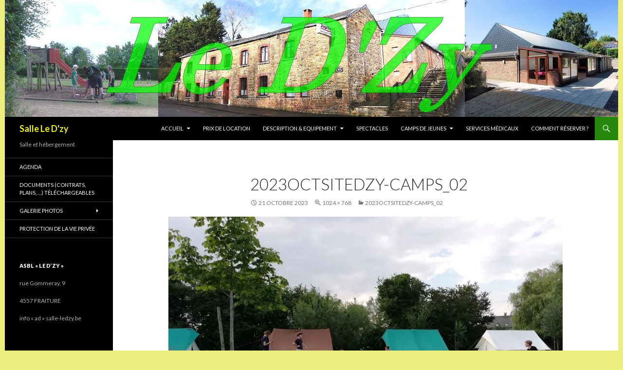

--- FILE ---
content_type: text/html; charset=UTF-8
request_url: http://www.salle-ledzy.be/2023octsitedzy-camps_02/
body_size: 20326
content:
<!DOCTYPE html>
<!--[if IE 7]>
<html class="ie ie7" lang="fr-FR">
<![endif]-->
<!--[if IE 8]>
<html class="ie ie8" lang="fr-FR">
<![endif]-->
<!--[if !(IE 7) & !(IE 8)]><!-->
<html lang="fr-FR">
<!--<![endif]-->
<head>
	<meta charset="UTF-8">
	<meta name="viewport" content="width=device-width">
	<title>2023octsitedzy-camps_02 | Salle Le D&#039;zy</title>
	<link rel="profile" href="http://gmpg.org/xfn/11">
	<link rel="pingback" href="http://www.salle-ledzy.be/xmlrpc.php">
	<!--[if lt IE 9]>
	<script src="http://www.salle-ledzy.be/wp-content/themes/twentyfourteen/js/html5.js"></script>
	<![endif]-->
	<link rel='dns-prefetch' href='//s0.wp.com' />
<link rel='dns-prefetch' href='//fonts.googleapis.com' />
<link rel='dns-prefetch' href='//s.w.org' />
<link href='https://fonts.gstatic.com' crossorigin rel='preconnect' />
<link rel="alternate" type="application/rss+xml" title="Salle Le D&#039;zy &raquo; Flux" href="http://www.salle-ledzy.be/feed/" />
<link rel="alternate" type="application/rss+xml" title="Salle Le D&#039;zy &raquo; Flux des commentaires" href="http://www.salle-ledzy.be/comments/feed/" />
		<script type="text/javascript">
			window._wpemojiSettings = {"baseUrl":"https:\/\/s.w.org\/images\/core\/emoji\/11\/72x72\/","ext":".png","svgUrl":"https:\/\/s.w.org\/images\/core\/emoji\/11\/svg\/","svgExt":".svg","source":{"concatemoji":"http:\/\/www.salle-ledzy.be\/wp-includes\/js\/wp-emoji-release.min.js?ver=4.9.26"}};
			!function(e,a,t){var n,r,o,i=a.createElement("canvas"),p=i.getContext&&i.getContext("2d");function s(e,t){var a=String.fromCharCode;p.clearRect(0,0,i.width,i.height),p.fillText(a.apply(this,e),0,0);e=i.toDataURL();return p.clearRect(0,0,i.width,i.height),p.fillText(a.apply(this,t),0,0),e===i.toDataURL()}function c(e){var t=a.createElement("script");t.src=e,t.defer=t.type="text/javascript",a.getElementsByTagName("head")[0].appendChild(t)}for(o=Array("flag","emoji"),t.supports={everything:!0,everythingExceptFlag:!0},r=0;r<o.length;r++)t.supports[o[r]]=function(e){if(!p||!p.fillText)return!1;switch(p.textBaseline="top",p.font="600 32px Arial",e){case"flag":return s([55356,56826,55356,56819],[55356,56826,8203,55356,56819])?!1:!s([55356,57332,56128,56423,56128,56418,56128,56421,56128,56430,56128,56423,56128,56447],[55356,57332,8203,56128,56423,8203,56128,56418,8203,56128,56421,8203,56128,56430,8203,56128,56423,8203,56128,56447]);case"emoji":return!s([55358,56760,9792,65039],[55358,56760,8203,9792,65039])}return!1}(o[r]),t.supports.everything=t.supports.everything&&t.supports[o[r]],"flag"!==o[r]&&(t.supports.everythingExceptFlag=t.supports.everythingExceptFlag&&t.supports[o[r]]);t.supports.everythingExceptFlag=t.supports.everythingExceptFlag&&!t.supports.flag,t.DOMReady=!1,t.readyCallback=function(){t.DOMReady=!0},t.supports.everything||(n=function(){t.readyCallback()},a.addEventListener?(a.addEventListener("DOMContentLoaded",n,!1),e.addEventListener("load",n,!1)):(e.attachEvent("onload",n),a.attachEvent("onreadystatechange",function(){"complete"===a.readyState&&t.readyCallback()})),(n=t.source||{}).concatemoji?c(n.concatemoji):n.wpemoji&&n.twemoji&&(c(n.twemoji),c(n.wpemoji)))}(window,document,window._wpemojiSettings);
		</script>
		<style type="text/css">
img.wp-smiley,
img.emoji {
	display: inline !important;
	border: none !important;
	box-shadow: none !important;
	height: 1em !important;
	width: 1em !important;
	margin: 0 .07em !important;
	vertical-align: -0.1em !important;
	background: none !important;
	padding: 0 !important;
}
</style>
<link rel='stylesheet' id='twentyfourteen-jetpack-css'  href='http://www.salle-ledzy.be/wp-content/plugins/jetpack/modules/theme-tools/compat/twentyfourteen.css?ver=6.9.4' type='text/css' media='all' />
<link rel='stylesheet' id='genericons-css'  href='http://www.salle-ledzy.be/wp-content/plugins/jetpack/_inc/genericons/genericons/genericons.css?ver=3.1' type='text/css' media='all' />
<link rel='stylesheet' id='chld_thm_cfg_parent-css'  href='http://www.salle-ledzy.be/wp-content/themes/twentyfourteen/style.css?ver=4.9.26' type='text/css' media='all' />
<link rel='stylesheet' id='twentyfourteen-style-css'  href='http://www.salle-ledzy.be/wp-content/themes/twentyfourteen-child/style.css?ver=2.1.1522421957' type='text/css' media='all' />
<link rel='stylesheet' id='chld_thm_cfg_separate-css'  href='http://www.salle-ledzy.be/wp-content/themes/twentyfourteen-child/ctc-style.css?ver=2.1.1522421957' type='text/css' media='all' />
<link rel='stylesheet' id='twentyfourteen-lato-css'  href='https://fonts.googleapis.com/css?family=Lato%3A300%2C400%2C700%2C900%2C300italic%2C400italic%2C700italic&#038;subset=latin%2Clatin-ext' type='text/css' media='all' />
<!--[if lt IE 9]>
<link rel='stylesheet' id='twentyfourteen-ie-css'  href='http://www.salle-ledzy.be/wp-content/themes/twentyfourteen/css/ie.css?ver=20131205' type='text/css' media='all' />
<![endif]-->
<link rel='stylesheet' id='social-logos-css'  href='http://www.salle-ledzy.be/wp-content/plugins/jetpack/_inc/social-logos/social-logos.min.css?ver=1' type='text/css' media='all' />
<link rel='stylesheet' id='jetpack_css-css'  href='http://www.salle-ledzy.be/wp-content/plugins/jetpack/css/jetpack.css?ver=6.9.4' type='text/css' media='all' />
<script type='text/javascript' src='http://www.salle-ledzy.be/wp-includes/js/jquery/jquery.js?ver=1.12.4'></script>
<script type='text/javascript' src='http://www.salle-ledzy.be/wp-includes/js/jquery/jquery-migrate.min.js?ver=1.4.1'></script>
<script type='text/javascript'>
/* <![CDATA[ */
var related_posts_js_options = {"post_heading":"h4"};
/* ]]> */
</script>
<script type='text/javascript' src='http://www.salle-ledzy.be/wp-content/plugins/jetpack/_inc/build/related-posts/related-posts.min.js?ver=20181228'></script>
<script type='text/javascript' src='http://www.salle-ledzy.be/wp-content/themes/twentyfourteen/js/keyboard-image-navigation.js?ver=20130402'></script>
<link rel='https://api.w.org/' href='http://www.salle-ledzy.be/wp-json/' />
<link rel="EditURI" type="application/rsd+xml" title="RSD" href="http://www.salle-ledzy.be/xmlrpc.php?rsd" />
<link rel="wlwmanifest" type="application/wlwmanifest+xml" href="http://www.salle-ledzy.be/wp-includes/wlwmanifest.xml" /> 
<meta name="generator" content="WordPress 4.9.26" />
<link rel='shortlink' href='https://wp.me/a9N8pl-oP' />
<link rel="alternate" type="application/json+oembed" href="http://www.salle-ledzy.be/wp-json/oembed/1.0/embed?url=http%3A%2F%2Fwww.salle-ledzy.be%2F2023octsitedzy-camps_02%2F" />
<link rel="alternate" type="text/xml+oembed" href="http://www.salle-ledzy.be/wp-json/oembed/1.0/embed?url=http%3A%2F%2Fwww.salle-ledzy.be%2F2023octsitedzy-camps_02%2F&#038;format=xml" />

<link rel='dns-prefetch' href='//v0.wordpress.com'/>
<link rel='dns-prefetch' href='//i0.wp.com'/>
<link rel='dns-prefetch' href='//i1.wp.com'/>
<link rel='dns-prefetch' href='//i2.wp.com'/>
<link rel='dns-prefetch' href='//jetpack.wordpress.com'/>
<link rel='dns-prefetch' href='//s0.wp.com'/>
<link rel='dns-prefetch' href='//s1.wp.com'/>
<link rel='dns-prefetch' href='//s2.wp.com'/>
<link rel='dns-prefetch' href='//public-api.wordpress.com'/>
<link rel='dns-prefetch' href='//0.gravatar.com'/>
<link rel='dns-prefetch' href='//1.gravatar.com'/>
<link rel='dns-prefetch' href='//2.gravatar.com'/>
<style type='text/css'>img#wpstats{display:none}</style>	<style type="text/css" id="twentyfourteen-header-css">
			.site-title a {
			color: #eeee22;
		}
		</style>
	<style type="text/css" id="custom-background-css">
body.custom-background { background-color: #eded7d; }
</style>
			<style type="text/css">
				html:not( .jetpack-lazy-images-js-enabled ) .jetpack-lazy-image {
					display: none;
				}
			</style>
			<script>
				document.documentElement.classList.add(
					'jetpack-lazy-images-js-enabled'
				);
			</script>
		
<!-- Jetpack Open Graph Tags -->
<meta property="og:type" content="article" />
<meta property="og:title" content="2023octsitedzy-camps_02" />
<meta property="og:url" content="http://www.salle-ledzy.be/2023octsitedzy-camps_02/" />
<meta property="og:description" content="Voir l&rsquo;article pour en savoir plus." />
<meta property="article:published_time" content="2023-10-21T14:14:35+00:00" />
<meta property="article:modified_time" content="2023-10-21T14:14:35+00:00" />
<meta property="og:site_name" content="Salle Le D&#039;zy" />
<meta property="og:image" content="http://www.salle-ledzy.be/wp-content/uploads/2023/10/2023octsitedzy-camps_02.jpeg" />
<meta property="og:locale" content="fr_FR" />
<meta name="twitter:text:title" content="2023octsitedzy-camps_02" />
<meta name="twitter:card" content="summary" />
<meta name="twitter:description" content="Voir l&rsquo;article pour en savoir plus." />

<!-- End Jetpack Open Graph Tags -->
</head>

<body class="attachment attachment-template-default single single-attachment postid-1539 attachmentid-1539 attachment-jpeg custom-background header-image full-width singular">
<div id="page" class="hfeed site">
		<div id="site-header">
		<a href="http://www.salle-ledzy.be/" rel="home">
			<img src="http://www.salle-ledzy.be/wp-content/uploads/2019/10/2019bandeauavectexte.jpg" width="1260" height="240" alt="Salle Le D&#039;zy">
		</a>
	</div>
	
	<header id="masthead" class="site-header" role="banner">
		<div class="header-main">
			<h1 class="site-title"><a href="http://www.salle-ledzy.be/" rel="home">Salle Le D&#039;zy</a></h1>

			<div class="search-toggle">
				<a href="#search-container" class="screen-reader-text" aria-expanded="false" aria-controls="search-container">Recherche</a>
			</div>

			<nav id="primary-navigation" class="site-navigation primary-navigation" role="navigation">
				<button class="menu-toggle">Menu principal</button>
				<a class="screen-reader-text skip-link" href="#content">Aller au contenu</a>
				<div class="menu-menu-principal-container"><ul id="primary-menu" class="nav-menu"><li id="menu-item-157" class="menu-item menu-item-type-post_type menu-item-object-page menu-item-home menu-item-has-children menu-item-157"><a href="http://www.salle-ledzy.be/">Accueil</a>
<ul class="sub-menu">
	<li id="menu-item-909" class="menu-item menu-item-type-post_type menu-item-object-page menu-item-909"><a href="http://www.salle-ledzy.be/quel-locataire-etes-vous/">Quel type de locataire êtes-vous ?</a></li>
	<li id="menu-item-217" class="menu-item menu-item-type-post_type menu-item-object-page menu-item-217"><a href="http://www.salle-ledzy.be/qui-sommes-nous/">Qui sommes-nous ?</a></li>
</ul>
</li>
<li id="menu-item-155" class="menu-item menu-item-type-post_type menu-item-object-page menu-item-155"><a href="http://www.salle-ledzy.be/prix-de-location/">Prix de location</a></li>
<li id="menu-item-153" class="menu-item menu-item-type-post_type menu-item-object-page menu-item-has-children menu-item-153"><a href="http://www.salle-ledzy.be/description-equipement/">Description &#038; Equipement</a>
<ul class="sub-menu">
	<li id="menu-item-215" class="menu-item menu-item-type-post_type menu-item-object-page menu-item-215"><a href="http://www.salle-ledzy.be/description-equipement/equipement/">Equipement</a></li>
	<li id="menu-item-213" class="menu-item menu-item-type-post_type menu-item-object-page menu-item-213"><a href="http://www.salle-ledzy.be/description-equipement/equipement-de-securite/">Equipement de sécurité</a></li>
</ul>
</li>
<li id="menu-item-151" class="menu-item menu-item-type-post_type menu-item-object-page menu-item-151"><a href="http://www.salle-ledzy.be/spectacles/">Spectacles</a></li>
<li id="menu-item-149" class="menu-item menu-item-type-post_type menu-item-object-page menu-item-has-children menu-item-149"><a href="http://www.salle-ledzy.be/camps-de-jeunes/">Camps de jeunes</a>
<ul class="sub-menu">
	<li id="menu-item-211" class="menu-item menu-item-type-post_type menu-item-object-page menu-item-211"><a href="http://www.salle-ledzy.be/tarifs-camps-juillet-aout/">Camps en juillet/août</a></li>
	<li id="menu-item-209" class="menu-item menu-item-type-post_type menu-item-object-page menu-item-209"><a href="http://www.salle-ledzy.be/tarifs-camps-sep-a-juin/">Camps / hébergements durant l’année (septembre à juin)</a></li>
</ul>
</li>
<li id="menu-item-1055" class="menu-item menu-item-type-post_type menu-item-object-page menu-item-1055"><a href="http://www.salle-ledzy.be/services-medicaux/">Services médicaux</a></li>
<li id="menu-item-145" class="menu-item menu-item-type-post_type menu-item-object-page menu-item-145"><a href="http://www.salle-ledzy.be/comment-reserver/">Comment réserver ?</a></li>
</ul></div>			</nav>
		</div>

		<div id="search-container" class="search-box-wrapper hide">
			<div class="search-box">
				<form role="search" method="get" class="search-form" action="http://www.salle-ledzy.be/">
				<label>
					<span class="screen-reader-text">Rechercher :</span>
					<input type="search" class="search-field" placeholder="Recherche&hellip;" value="" name="s" />
				</label>
				<input type="submit" class="search-submit" value="Rechercher" />
			</form>			</div>
		</div>
	</header><!-- #masthead -->

	<div id="main" class="site-main">

	<section id="primary" class="content-area image-attachment">
		<div id="content" class="site-content" role="main">

				<article id="post-1539" class="post-1539 attachment type-attachment status-inherit hentry">
				<header class="entry-header">
					<h1 class="entry-title">2023octsitedzy-camps_02</h1>
					<div class="entry-meta">

						<span class="entry-date"><time class="entry-date" datetime="2023-10-21T16:14:35+00:00">21 octobre 2023</time></span>

						<span class="full-size-link"><a href="http://www.salle-ledzy.be/wp-content/uploads/2023/10/2023octsitedzy-camps_02.jpeg">1024 &times; 768</a></span>

						<span class="parent-post-link"><a href="http://www.salle-ledzy.be/2023octsitedzy-camps_02/" rel="gallery">2023octsitedzy-camps_02</a></span>
											</div><!-- .entry-meta -->
				</header><!-- .entry-header -->

				<div class="entry-content">
					<div class="entry-attachment">
						<div class="attachment">
							<a href="http://www.salle-ledzy.be/2023octsitedzy-camps_03/" rel="attachment"><img width="810" height="608" src="https://i2.wp.com/www.salle-ledzy.be/wp-content/uploads/2023/10/2023octsitedzy-camps_02.jpeg?fit=810%2C608" class="attachment-810x810 size-810x810 jetpack-lazy-image" alt="" data-attachment-id="1539" data-permalink="http://www.salle-ledzy.be/2023octsitedzy-camps_02/" data-orig-file="https://i2.wp.com/www.salle-ledzy.be/wp-content/uploads/2023/10/2023octsitedzy-camps_02.jpeg?fit=1024%2C768" data-orig-size="1024,768" data-comments-opened="0" data-image-meta="{&quot;aperture&quot;:&quot;0&quot;,&quot;credit&quot;:&quot;&quot;,&quot;camera&quot;:&quot;&quot;,&quot;caption&quot;:&quot;&quot;,&quot;created_timestamp&quot;:&quot;0&quot;,&quot;copyright&quot;:&quot;&quot;,&quot;focal_length&quot;:&quot;0&quot;,&quot;iso&quot;:&quot;0&quot;,&quot;shutter_speed&quot;:&quot;0&quot;,&quot;title&quot;:&quot;&quot;,&quot;orientation&quot;:&quot;1&quot;}" data-image-title="2023octsitedzy-camps_02" data-image-description="" data-medium-file="https://i2.wp.com/www.salle-ledzy.be/wp-content/uploads/2023/10/2023octsitedzy-camps_02.jpeg?fit=300%2C225" data-large-file="https://i2.wp.com/www.salle-ledzy.be/wp-content/uploads/2023/10/2023octsitedzy-camps_02.jpeg?fit=810%2C608" data-lazy-srcset="https://i2.wp.com/www.salle-ledzy.be/wp-content/uploads/2023/10/2023octsitedzy-camps_02.jpeg?w=1024 1024w, https://i2.wp.com/www.salle-ledzy.be/wp-content/uploads/2023/10/2023octsitedzy-camps_02.jpeg?resize=300%2C225 300w, https://i2.wp.com/www.salle-ledzy.be/wp-content/uploads/2023/10/2023octsitedzy-camps_02.jpeg?resize=768%2C576 768w" data-lazy-sizes="(max-width: 810px) 100vw, 810px" data-lazy-src="https://i2.wp.com/www.salle-ledzy.be/wp-content/uploads/2023/10/2023octsitedzy-camps_02.jpeg?fit=810%2C608&amp;is-pending-load=1" srcset="[data-uri]" /></a>						</div><!-- .attachment -->

											</div><!-- .entry-attachment -->

					
<div id='jp-relatedposts' class='jp-relatedposts' >
	<h3 class="jp-relatedposts-headline"><em>Articles similaires</em></h3>
</div>				</div><!-- .entry-content -->
			</article><!-- #post-## -->

			<nav id="image-navigation" class="navigation image-navigation">
				<div class="nav-links">
				<a href='http://www.salle-ledzy.be/2023octsitedzy-camps_01/'><div class="previous-image">Image précédente</div></a>				<a href='http://www.salle-ledzy.be/2023octsitedzy-camps_03/'><div class="next-image">Image suivante</div></a>				</div><!-- .nav-links -->
			</nav><!-- #image-navigation -->

			
<div id="comments" class="comments-area">

	
	
</div><!-- #comments -->

		
		</div><!-- #content -->
	</section><!-- #primary -->

<div id="secondary">
		<h2 class="site-description">Salle et hébergement</h2>
	
		<nav role="navigation" class="navigation site-navigation secondary-navigation">
		<div class="menu-liens-rapides-container"><ul id="menu-liens-rapides" class="menu"><li id="menu-item-791" class="menu-item menu-item-type-post_type menu-item-object-page menu-item-791"><a href="http://www.salle-ledzy.be/agenda/">Agenda</a></li>
<li id="menu-item-163" class="menu-item menu-item-type-post_type menu-item-object-page menu-item-163"><a href="http://www.salle-ledzy.be/contrats-telechargeables/">Documents (contrats, plans, …) téléchargeables</a></li>
<li id="menu-item-159" class="menu-item menu-item-type-post_type menu-item-object-page menu-item-has-children menu-item-159"><a href="http://www.salle-ledzy.be/galerie-photos/">Galerie photos</a>
<ul class="sub-menu">
	<li id="menu-item-225" class="menu-item menu-item-type-post_type menu-item-object-page menu-item-225"><a href="http://www.salle-ledzy.be/galerie-les-locaux-et-lequipement/">Galerie: les locaux et l&rsquo;équipement</a></li>
	<li id="menu-item-223" class="menu-item menu-item-type-post_type menu-item-object-page menu-item-223"><a href="http://www.salle-ledzy.be/galerie-lexterieur/">Galerie: l&rsquo;extérieur</a></li>
	<li id="menu-item-221" class="menu-item menu-item-type-post_type menu-item-object-page menu-item-221"><a href="http://www.salle-ledzy.be/galerie-exemples-danimations-decorations/">Galerie: exemples d&rsquo;animations/décorations</a></li>
</ul>
</li>
<li id="menu-item-887" class="menu-item menu-item-type-post_type menu-item-object-page menu-item-887"><a href="http://www.salle-ledzy.be/protection-de-la-vie-privee/">Protection de la vie privée</a></li>
</ul></div>	</nav>
	
		<div id="primary-sidebar" class="primary-sidebar widget-area" role="complementary">
		<aside id="text-6" class="widget widget_text"><h1 class="widget-title">asbl « Le D&rsquo;Zy »</h1>			<div class="textwidget"><p>rue Gommeray, 9</p>
<p>4557 FRAITURE</p>
<p>info « ad » salle-ledzy.be</p>
</div>
		</aside>	</div><!-- #primary-sidebar -->
	</div><!-- #secondary -->

		</div><!-- #main -->

		<footer id="colophon" class="site-footer" role="contentinfo">

			
			<div class="site-info">
								<a href="https://www.webnc.be/">Support by Web New Concept</a>
			</div><!-- .site-info -->
		</footer><!-- #colophon -->
	</div><!-- #page -->

		<div style="display:none">
	</div>
<script type='text/javascript' src='http://www.salle-ledzy.be/wp-content/plugins/jetpack/_inc/build/photon/photon.min.js?ver=20130122'></script>
<script type='text/javascript' src='https://s0.wp.com/wp-content/js/devicepx-jetpack.js?ver=202604'></script>
<script type='text/javascript' src='http://www.salle-ledzy.be/wp-content/themes/twentyfourteen/js/functions.js?ver=20150315'></script>
<script type='text/javascript' src='http://www.salle-ledzy.be/wp-content/plugins/jetpack/_inc/build/lazy-images/js/lazy-images.min.js?ver=6.9.4'></script>
<script type='text/javascript' src='http://www.salle-ledzy.be/wp-includes/js/wp-embed.min.js?ver=4.9.26'></script>
<script type='text/javascript' src='https://stats.wp.com/e-202604.js' async='async' defer='defer'></script>
<script type='text/javascript'>
	_stq = window._stq || [];
	_stq.push([ 'view', {v:'ext',j:'1:6.9.4',blog:'144697419',post:'1539',tz:'1',srv:'www.salle-ledzy.be'} ]);
	_stq.push([ 'clickTrackerInit', '144697419', '1539' ]);
</script>
</body>
</html>

--- FILE ---
content_type: text/css
request_url: http://www.salle-ledzy.be/wp-content/themes/twentyfourteen-child/ctc-style.css?ver=2.1.1522421957
body_size: 150
content:
/*
CTC Separate Stylesheet
Updated: 2018-03-30 16:59:17
*/

.site {
background-color: #fff;
max-width: 1260px;
position: relative;
margin: 0 auto;
}

